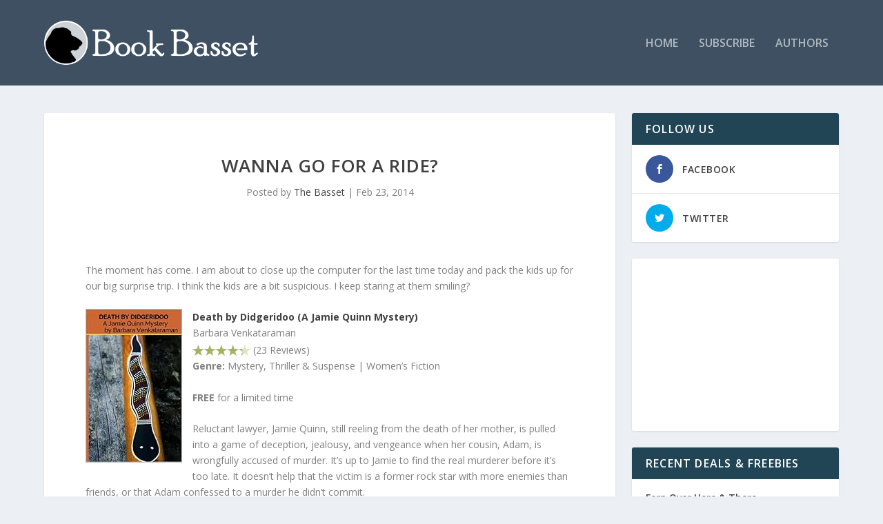

--- FILE ---
content_type: text/html; charset=utf-8
request_url: https://www.google.com/recaptcha/api2/aframe
body_size: 268
content:
<!DOCTYPE HTML><html><head><meta http-equiv="content-type" content="text/html; charset=UTF-8"></head><body><script nonce="G90g1LZ0kfS7IiNnJpQgZw">/** Anti-fraud and anti-abuse applications only. See google.com/recaptcha */ try{var clients={'sodar':'https://pagead2.googlesyndication.com/pagead/sodar?'};window.addEventListener("message",function(a){try{if(a.source===window.parent){var b=JSON.parse(a.data);var c=clients[b['id']];if(c){var d=document.createElement('img');d.src=c+b['params']+'&rc='+(localStorage.getItem("rc::a")?sessionStorage.getItem("rc::b"):"");window.document.body.appendChild(d);sessionStorage.setItem("rc::e",parseInt(sessionStorage.getItem("rc::e")||0)+1);localStorage.setItem("rc::h",'1769337253272');}}}catch(b){}});window.parent.postMessage("_grecaptcha_ready", "*");}catch(b){}</script></body></html>